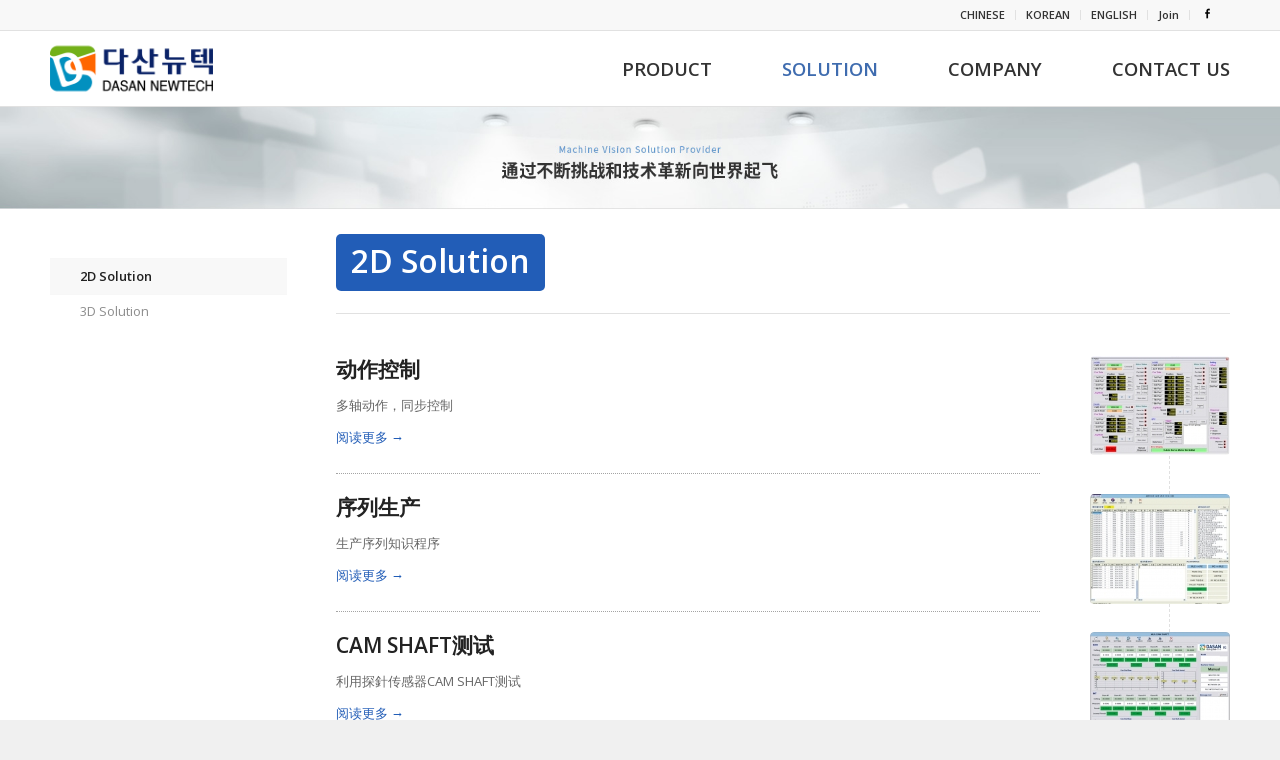

--- FILE ---
content_type: text/html; charset=UTF-8
request_url: http://www.dsnt.com/ch/solution/2d-solution/
body_size: 52733
content:
<!DOCTYPE html>
<html lang="zh-CN" class=" html_stretched responsive av-preloader-disabled av-default-lightbox  html_header_top html_logo_left html_main_nav_header html_menu_right html_custom html_header_sticky_disabled html_header_shrinking_disabled html_header_topbar_active html_mobile_menu_phone html_disabled html_header_searchicon_disabled html_content_align_center html_header_unstick_top_disabled html_header_stretch_disabled html_entry_id_23 ">
<head>
<meta charset="UTF-8" />

<!-- page title, displayed in your browser bar -->
<title>DASAN NEWTECH - Chinese |   2D Solution</title>

<meta name="robots" content="index, follow" />


<!-- mobile setting -->
<meta name="viewport" content="width=device-width, initial-scale=1, maximum-scale=1">

<!-- Scripts/CSS and wp_head hook -->
<link rel='dns-prefetch' href='//s.w.org' />
<link rel="alternate" type="application/rss+xml" title="DASAN NEWTECH - Chinese &raquo; Feed" href="http://www.dsnt.com/ch/feed/" />
<link rel="alternate" type="application/rss+xml" title="DASAN NEWTECH - Chinese &raquo; 评论Feed" href="http://www.dsnt.com/ch/comments/feed/" />

<!-- google webfont font replacement -->
<link rel='stylesheet' id='avia-google-webfont' href='//fonts.googleapis.com/css?family=Open+Sans:400,600' type='text/css' media='all'/> 
		<script type="text/javascript">
			window._wpemojiSettings = {"baseUrl":"https:\/\/s.w.org\/images\/core\/emoji\/2.3\/72x72\/","ext":".png","svgUrl":"https:\/\/s.w.org\/images\/core\/emoji\/2.3\/svg\/","svgExt":".svg","source":{"concatemoji":"http:\/\/www.dsnt.com\/ch\/wp-includes\/js\/wp-emoji-release.min.js?ver=4.8.22"}};
			!function(t,a,e){var r,i,n,o=a.createElement("canvas"),l=o.getContext&&o.getContext("2d");function c(t){var e=a.createElement("script");e.src=t,e.defer=e.type="text/javascript",a.getElementsByTagName("head")[0].appendChild(e)}for(n=Array("flag","emoji4"),e.supports={everything:!0,everythingExceptFlag:!0},i=0;i<n.length;i++)e.supports[n[i]]=function(t){var e,a=String.fromCharCode;if(!l||!l.fillText)return!1;switch(l.clearRect(0,0,o.width,o.height),l.textBaseline="top",l.font="600 32px Arial",t){case"flag":return(l.fillText(a(55356,56826,55356,56819),0,0),e=o.toDataURL(),l.clearRect(0,0,o.width,o.height),l.fillText(a(55356,56826,8203,55356,56819),0,0),e===o.toDataURL())?!1:(l.clearRect(0,0,o.width,o.height),l.fillText(a(55356,57332,56128,56423,56128,56418,56128,56421,56128,56430,56128,56423,56128,56447),0,0),e=o.toDataURL(),l.clearRect(0,0,o.width,o.height),l.fillText(a(55356,57332,8203,56128,56423,8203,56128,56418,8203,56128,56421,8203,56128,56430,8203,56128,56423,8203,56128,56447),0,0),e!==o.toDataURL());case"emoji4":return l.fillText(a(55358,56794,8205,9794,65039),0,0),e=o.toDataURL(),l.clearRect(0,0,o.width,o.height),l.fillText(a(55358,56794,8203,9794,65039),0,0),e!==o.toDataURL()}return!1}(n[i]),e.supports.everything=e.supports.everything&&e.supports[n[i]],"flag"!==n[i]&&(e.supports.everythingExceptFlag=e.supports.everythingExceptFlag&&e.supports[n[i]]);e.supports.everythingExceptFlag=e.supports.everythingExceptFlag&&!e.supports.flag,e.DOMReady=!1,e.readyCallback=function(){e.DOMReady=!0},e.supports.everything||(r=function(){e.readyCallback()},a.addEventListener?(a.addEventListener("DOMContentLoaded",r,!1),t.addEventListener("load",r,!1)):(t.attachEvent("onload",r),a.attachEvent("onreadystatechange",function(){"complete"===a.readyState&&e.readyCallback()})),(r=e.source||{}).concatemoji?c(r.concatemoji):r.wpemoji&&r.twemoji&&(c(r.twemoji),c(r.wpemoji)))}(window,document,window._wpemojiSettings);
		</script>
		<style type="text/css">
img.wp-smiley,
img.emoji {
	display: inline !important;
	border: none !important;
	box-shadow: none !important;
	height: 1em !important;
	width: 1em !important;
	margin: 0 .07em !important;
	vertical-align: -0.1em !important;
	background: none !important;
	padding: 0 !important;
}
</style>
<link rel='stylesheet' id='avia-grid-css'  href='http://www.dsnt.com/ch/wp-content/themes/enfold347/css/grid.css?ver=2' type='text/css' media='all' />
<link rel='stylesheet' id='avia-base-css'  href='http://www.dsnt.com/ch/wp-content/themes/enfold347/css/base.css?ver=2' type='text/css' media='all' />
<link rel='stylesheet' id='avia-layout-css'  href='http://www.dsnt.com/ch/wp-content/themes/enfold347/css/layout.css?ver=2' type='text/css' media='all' />
<link rel='stylesheet' id='avia-scs-css'  href='http://www.dsnt.com/ch/wp-content/themes/enfold347/css/shortcodes.css?ver=2' type='text/css' media='all' />
<link rel='stylesheet' id='avia-popup-css-css'  href='http://www.dsnt.com/ch/wp-content/themes/enfold347/js/aviapopup/magnific-popup.css?ver=1' type='text/css' media='screen' />
<link rel='stylesheet' id='avia-media-css'  href='http://www.dsnt.com/ch/wp-content/themes/enfold347/js/mediaelement/skin-1/mediaelementplayer.css?ver=1' type='text/css' media='screen' />
<link rel='stylesheet' id='avia-print-css'  href='http://www.dsnt.com/ch/wp-content/themes/enfold347/css/print.css?ver=1' type='text/css' media='print' />
<link rel='stylesheet' id='avia-dynamic-css'  href='http://www.dsnt.com/ch/wp-content/uploads/sites/3/dynamic_avia/enfold.css?ver=57859fcd91366' type='text/css' media='all' />
<link rel='stylesheet' id='avia-custom-css'  href='http://www.dsnt.com/ch/wp-content/themes/enfold347/css/custom.css?ver=2' type='text/css' media='all' />
<script type='text/javascript' src='http://www.dsnt.com/ch/wp-includes/js/jquery/jquery.js?ver=1.12.4'></script>
<script type='text/javascript' src='http://www.dsnt.com/ch/wp-includes/js/jquery/jquery-migrate.min.js?ver=1.4.1'></script>
<script type='text/javascript' src='http://www.dsnt.com/ch/wp-content/themes/enfold347/js/avia-compat.js?ver=2'></script>
<link rel='https://api.w.org/' href='http://www.dsnt.com/ch/wp-json/' />
<link rel="EditURI" type="application/rsd+xml" title="RSD" href="http://www.dsnt.com/ch/xmlrpc.php?rsd" />
<link rel="wlwmanifest" type="application/wlwmanifest+xml" href="http://www.dsnt.com/ch/wp-includes/wlwmanifest.xml" /> 
<meta name="generator" content="WordPress 4.8.22" />
<link rel="canonical" href="http://www.dsnt.com/ch/solution/2d-solution/" />
<link rel='shortlink' href='http://www.dsnt.com/ch/?p=23' />
<link rel="alternate" type="application/json+oembed" href="http://www.dsnt.com/ch/wp-json/oembed/1.0/embed?url=http%3A%2F%2Fwww.dsnt.com%2Fch%2Fsolution%2F2d-solution%2F" />
<link rel="alternate" type="text/xml+oembed" href="http://www.dsnt.com/ch/wp-json/oembed/1.0/embed?url=http%3A%2F%2Fwww.dsnt.com%2Fch%2Fsolution%2F2d-solution%2F&#038;format=xml" />
<link rel="profile" href="http://gmpg.org/xfn/11" />
<link rel="alternate" type="application/rss+xml" title="DASAN NEWTECH - Chinese RSS2 Feed" href="http://www.dsnt.com/ch/feed/" />
<link rel="pingback" href="http://www.dsnt.com/ch/xmlrpc.php" />

<style type='text/css' media='screen'>
 #top #header_main > .container, #top #header_main > .container .main_menu ul:first-child > li > a, #top #header_main #menu-item-shop .cart_dropdown_link{ height:75px; line-height: 75px; }
 .html_top_nav_header .av-logo-container{ height:75px;  }
 .html_header_top.html_header_sticky #top #wrap_all #main{ padding-top:105px; } 
</style>
<!--[if lt IE 9]><script src="http://www.dsnt.com/ch/wp-content/themes/enfold347/js/html5shiv.js"></script><![endif]-->

<!--
Debugging Info for Theme support: 

Theme: Enfold
Version: 3.4.7
Installed: enfold347
AviaFramework Version: 2.3
AviaBuilder Version: 0.8
ML:256-PU:35-PLA:0
WP:4.8.22
Updates: disabled
-->

<style type='text/css'>
@font-face {font-family: 'entypo-fontello'; font-weight: normal; font-style: normal;
src: url('http://www.dsnt.com/ch/wp-content/themes/enfold347/config-templatebuilder/avia-template-builder/assets/fonts/entypo-fontello.eot?v=3');
src: url('http://www.dsnt.com/ch/wp-content/themes/enfold347/config-templatebuilder/avia-template-builder/assets/fonts/entypo-fontello.eot?v=3#iefix') format('embedded-opentype'), 
url('http://www.dsnt.com/ch/wp-content/themes/enfold347/config-templatebuilder/avia-template-builder/assets/fonts/entypo-fontello.woff?v=3') format('woff'), 
url('http://www.dsnt.com/ch/wp-content/themes/enfold347/config-templatebuilder/avia-template-builder/assets/fonts/entypo-fontello.ttf?v=3') format('truetype'), 
url('http://www.dsnt.com/ch/wp-content/themes/enfold347/config-templatebuilder/avia-template-builder/assets/fonts/entypo-fontello.svg?v=3#entypo-fontello') format('svg');
} #top .avia-font-entypo-fontello, body .avia-font-entypo-fontello, html body [data-av_iconfont='entypo-fontello']:before{ font-family: 'entypo-fontello'; }
</style>
</head>




<body id="top" class="page-template-default page page-id-23 page-child parent-pageid-16 stretched open_sans " itemscope="itemscope" itemtype="https://schema.org/WebPage" >

	
	<div id='wrap_all'>

	
<header id='header' class=' header_color light_bg_color  av_header_top av_logo_left av_main_nav_header av_menu_right av_custom av_header_sticky_disabled av_header_shrinking_disabled av_header_stretch_disabled av_mobile_menu_phone av_header_searchicon_disabled av_header_unstick_top_disabled av_bottom_nav_disabled  av_header_border_disabled'  role="banner" itemscope="itemscope" itemtype="https://schema.org/WPHeader" >

<a id="advanced_menu_toggle" href="#" aria-hidden='true' data-av_icon='' data-av_iconfont='entypo-fontello'></a><a id="advanced_menu_hide" href="#" 	aria-hidden='true' data-av_icon='' data-av_iconfont='entypo-fontello'></a>		<div id='header_meta' class='container_wrap container_wrap_meta  av_secondary_right av_extra_header_active av_entry_id_23'>
		
			      <div class='container'>
			      <nav class='sub_menu'  role="navigation" itemscope="itemscope" itemtype="https://schema.org/SiteNavigationElement" ><ul id="avia2-menu" class="menu"><li id="menu-item-196" class="menu-item menu-item-type-custom menu-item-object-custom menu-item-196"><a href="#" data-ps2id-api="true">CHINESE</a></li>
<li id="menu-item-194" class="menu-item menu-item-type-custom menu-item-object-custom menu-item-194"><a href="http://www.dsnt.com/" data-ps2id-api="true">KOREAN</a></li>
<li id="menu-item-195" class="menu-item menu-item-type-custom menu-item-object-custom menu-item-195"><a href="http://www.dsnt.com/en/" data-ps2id-api="true">ENGLISH</a></li>
<li id="menu-item-262" class="menu-item menu-item-type-custom menu-item-object-custom menu-item-262"><a href="http://www.dsnt.com/ch/wp-login.php?action=register" data-ps2id-api="true">Join</a></li>
<li id="menu-item-307" class="main-facebook menu-item menu-item-type-custom menu-item-object-custom menu-item-307"><a target="_blank" href="https://www.facebook.com/dasannewtech/" data-ps2id-api="true"><img src="http://www.dsnt.com/wp-content/uploads/sites/3/2016/01/facebook-icon-30.png"/></a></li>
</ul></nav>			      </div>
		</div>

		<div  id='header_main' class='container_wrap container_wrap_logo'>
	
        <div class='container av-logo-container'><div class='inner-container'><strong class='logo'><a href='http://www.dsnt.com/ch/'><img height='100' width='300' src='http://www.dsnt.com/wp-content/uploads/sites/3/2015/11/dasan-logo-340.png' alt='DASAN NEWTECH - Chinese' /></a></strong><nav class='main_menu' data-selectname='Select a page'  role="navigation" itemscope="itemscope" itemtype="https://schema.org/SiteNavigationElement" ><div class="avia-menu av-main-nav-wrap"><ul id="avia-menu" class="menu av-main-nav"><li id="menu-item-76" class="menu-item menu-item-type-post_type menu-item-object-page menu-item-has-children menu-item-mega-parent  menu-item-top-level menu-item-top-level-1"><a href="http://www.dsnt.com/ch/product/" itemprop="url"><span class="avia-bullet"></span><span class="avia-menu-text">PRODUCT</span><span class="avia-menu-fx"><span class="avia-arrow-wrap"><span class="avia-arrow"></span></span></span></a>
<div class='avia_mega_div avia_mega6 twelve units'>

<ul class="sub-menu">
	<li id="menu-item-1251" class="menu-item menu-item-type-post_type menu-item-object-page menu-item-has-children avia_mega_menu_columns_6 three units  avia_mega_menu_columns_first"><span class='mega_menu_title heading-color av-special-font'><a href='http://www.dsnt.com/ch/product/3d-product/'>3D Product</a></span>
	<ul class="sub-menu">
		<li id="menu-item-77" class="menu-item menu-item-type-post_type menu-item-object-page"><a href="http://www.dsnt.com/ch/product/3d-product/3d-sensor/" itemprop="url"><span class="avia-bullet"></span><span class="avia-menu-text">3D Sensor</span></a></li>
		<li id="menu-item-82" class="menu-item menu-item-type-post_type menu-item-object-page"><a href="http://www.dsnt.com/ch/product/3d-product/3d-camera/" itemprop="url"><span class="avia-bullet"></span><span class="avia-menu-text">3D Camera</span></a></li>
		<li id="menu-item-93" class="menu-item menu-item-type-post_type menu-item-object-page"><a href="http://www.dsnt.com/ch/product/3d-product/oct-camera/" itemprop="url"><span class="avia-bullet"></span><span class="avia-menu-text">OCT Camera</span></a></li>
	</ul>
</li>
	<li id="menu-item-1253" class="menu-item menu-item-type-post_type menu-item-object-page menu-item-has-children avia_mega_menu_columns_6 three units "><span class='mega_menu_title heading-color av-special-font'><a href='http://www.dsnt.com/ch/product/2d-product/'>2D Product</a></span>
	<ul class="sub-menu">
		<li id="menu-item-97" class="menu-item menu-item-type-post_type menu-item-object-page"><a href="http://www.dsnt.com/ch/product/2d-product/cis/" itemprop="url"><span class="avia-bullet"></span><span class="avia-menu-text">CIS</span></a></li>
		<li id="menu-item-88" class="menu-item menu-item-type-post_type menu-item-object-page"><a href="http://www.dsnt.com/ch/product/2d-product/code-reader/" itemprop="url"><span class="avia-bullet"></span><span class="avia-menu-text">Code Reader</span></a></li>
		<li id="menu-item-1252" class="menu-item menu-item-type-post_type menu-item-object-page"><a href="http://www.dsnt.com/ch/product/2d-product/inspection/" itemprop="url"><span class="avia-bullet"></span><span class="avia-menu-text">Surface Inspection</span></a></li>
	</ul>
</li>
	<li id="menu-item-1844" class="menu-item menu-item-type-custom menu-item-object-custom avia_mega_menu_columns_6 three units "><span class='mega_menu_title heading-color av-special-font'>Robot Guidance</span></li>
	<li id="menu-item-1254" class="menu-item menu-item-type-post_type menu-item-object-page avia_mega_menu_columns_6 three units "><span class='mega_menu_title heading-color av-special-font'><a href='http://www.dsnt.com/ch/product/gocator/'>Gocator</a></span></li>
	<li id="menu-item-1574" class="menu-item menu-item-type-post_type menu-item-object-page menu-item-has-children avia_mega_menu_columns_6 three units "><span class='mega_menu_title heading-color av-special-font'><a href='http://www.dsnt.com/ch/product/vision-library/'>Vision Library</a></span>
	<ul class="sub-menu">
		<li id="menu-item-1575" class="menu-item menu-item-type-post_type menu-item-object-page"><a href="http://www.dsnt.com/ch/product/vision-library/cvb/" itemprop="url"><span class="avia-bullet"></span><span class="avia-menu-text">CVB</span></a></li>
		<li id="menu-item-1578" class="menu-item menu-item-type-post_type menu-item-object-page"><a href="http://www.dsnt.com/ch/product/vision-library/sal-3d/" itemprop="url"><span class="avia-bullet"></span><span class="avia-menu-text">SAL 3D</span></a></li>
	</ul>
</li>
	<li id="menu-item-99" class="menu-item menu-item-type-post_type menu-item-object-page menu-item-has-children avia_mega_menu_columns_6 three units avia_mega_menu_columns_last"><span class='mega_menu_title heading-color av-special-font'><a href='http://www.dsnt.com/ch/product/laser/'>Laser</a></span>
	<ul class="sub-menu">
		<li id="menu-item-1523" class="menu-item menu-item-type-post_type menu-item-object-page"><a href="http://www.dsnt.com/ch/product/laser/streamline/" itemprop="url"><span class="avia-bullet"></span><span class="avia-menu-text">STREAMLINE</span></a></li>
		<li id="menu-item-1522" class="menu-item menu-item-type-post_type menu-item-object-page"><a href="http://www.dsnt.com/ch/product/laser/compact/" itemprop="url"><span class="avia-bullet"></span><span class="avia-menu-text">COMPACT</span></a></li>
		<li id="menu-item-1521" class="menu-item menu-item-type-post_type menu-item-object-page"><a href="http://www.dsnt.com/ch/product/laser/rpp/" itemprop="url"><span class="avia-bullet"></span><span class="avia-menu-text">RPP</span></a></li>
		<li id="menu-item-1520" class="menu-item menu-item-type-post_type menu-item-object-page"><a href="http://www.dsnt.com/ch/product/laser/multidots/" itemprop="url"><span class="avia-bullet"></span><span class="avia-menu-text">MULTIDOTS</span></a></li>
		<li id="menu-item-1519" class="menu-item menu-item-type-post_type menu-item-object-page"><a href="http://www.dsnt.com/ch/product/laser/ils/" itemprop="url"><span class="avia-bullet"></span><span class="avia-menu-text">ILS</span></a></li>
		<li id="menu-item-1518" class="menu-item menu-item-type-post_type menu-item-object-page"><a href="http://www.dsnt.com/ch/product/laser/fireline/" itemprop="url"><span class="avia-bullet"></span><span class="avia-menu-text">FIRELINE</span></a></li>
		<li id="menu-item-1517" class="menu-item menu-item-type-post_type menu-item-object-page"><a href="http://www.dsnt.com/ch/product/laser/tophat/" itemprop="url"><span class="avia-bullet"></span><span class="avia-menu-text">TOPHAT</span></a></li>
	</ul>
</li>
</ul>

</div>
</li>
<li id="menu-item-109" class="menu-item menu-item-type-post_type menu-item-object-page current-page-ancestor current-menu-ancestor current-menu-parent current-page-parent current_page_parent current_page_ancestor menu-item-has-children menu-item-top-level menu-item-top-level-2"><a href="http://www.dsnt.com/ch/solution/" itemprop="url"><span class="avia-bullet"></span><span class="avia-menu-text">SOLUTION</span><span class="avia-menu-fx"><span class="avia-arrow-wrap"><span class="avia-arrow"></span></span></span></a>


<ul class="sub-menu">
	<li id="menu-item-110" class="menu-item menu-item-type-post_type menu-item-object-page current-menu-item page_item page-item-23 current_page_item"><a href="http://www.dsnt.com/ch/solution/2d-solution/" itemprop="url"><span class="avia-bullet"></span><span class="avia-menu-text">2D Solution</span></a></li>
	<li id="menu-item-111" class="menu-item menu-item-type-post_type menu-item-object-page"><a href="http://www.dsnt.com/ch/solution/3d-solution/" itemprop="url"><span class="avia-bullet"></span><span class="avia-menu-text">3D Solution</span></a></li>
</ul>
</li>
<li id="menu-item-71" class="menu-item menu-item-type-post_type menu-item-object-page menu-item-has-children menu-item-top-level menu-item-top-level-3"><a href="http://www.dsnt.com/ch/company/" itemprop="url"><span class="avia-bullet"></span><span class="avia-menu-text">COMPANY</span><span class="avia-menu-fx"><span class="avia-arrow-wrap"><span class="avia-arrow"></span></span></span></a>


<ul class="sub-menu">
	<li id="menu-item-72" class="menu-item menu-item-type-post_type menu-item-object-page"><a href="http://www.dsnt.com/ch/company/company-introduction/" itemprop="url"><span class="avia-bullet"></span><span class="avia-menu-text">公司简介</span></a></li>
	<li id="menu-item-73" class="menu-item menu-item-type-post_type menu-item-object-page"><a href="http://www.dsnt.com/ch/company/company-history/" itemprop="url"><span class="avia-bullet"></span><span class="avia-menu-text">成长历史</span></a></li>
	<li id="menu-item-74" class="menu-item menu-item-type-post_type menu-item-object-page"><a href="http://www.dsnt.com/ch/company/partners/" itemprop="url"><span class="avia-bullet"></span><span class="avia-menu-text">PARTNERS</span></a></li>
	<li id="menu-item-75" class="menu-item menu-item-type-post_type menu-item-object-page"><a href="http://www.dsnt.com/ch/company/contact-and-location/" itemprop="url"><span class="avia-bullet"></span><span class="avia-menu-text">联系与地址</span></a></li>
</ul>
</li>
<li id="menu-item-112" class="menu-item menu-item-type-post_type menu-item-object-page menu-item-has-children menu-item-top-level menu-item-top-level-4"><a href="http://www.dsnt.com/ch/contact-us/" itemprop="url"><span class="avia-bullet"></span><span class="avia-menu-text">CONTACT US</span><span class="avia-menu-fx"><span class="avia-arrow-wrap"><span class="avia-arrow"></span></span></span></a>


<ul class="sub-menu">
	<li id="menu-item-113" class="menu-item menu-item-type-post_type menu-item-object-page"><a href="http://www.dsnt.com/ch/contact-us/notice/" itemprop="url"><span class="avia-bullet"></span><span class="avia-menu-text">公司新闻</span></a></li>
	<li id="menu-item-115" class="menu-item menu-item-type-post_type menu-item-object-page"><a href="http://www.dsnt.com/ch/contact-us/contact-us/" itemprop="url"><span class="avia-bullet"></span><span class="avia-menu-text">联系我们</span></a></li>
</ul>
</li>
</ul></div></nav></div> </div> 
		<!-- end container_wrap-->
		</div>
		
		<div class='header_bg'></div>

<!-- end header -->
</header>
		
	<div id='main' data-scroll-offset='0'>

	<div id='full_slider_1' class='avia-fullwidth-slider main_color avia-shadow  avia-builder-el-0  el_before_av_hr  avia-builder-el-first  container_wrap sidebar_left'   ><div  data-size='no scaling'  data-lightbox_size='large'  data-animation='slide'  data-ids='1697'  data-video_counter='0'  data-autoplay='false'  data-bg_slider='false'  data-slide_height=''  data-handle='av_slideshow_full'  data-interval='5'  data-class=' '  data-css_id=''  data-scroll_down=''  data-control_layout='av-control-default'  data-custom_markup=''  data-perma_caption=''  data-autoplay_stopper=''  data-src=''  data-position='top left'  data-repeat='no-repeat'  data-attach='scroll'  data-stretch=''  class='avia-slideshow avia-slideshow-1  av-control-default avia-slideshow-no scaling av_slideshow_full   avia-slide-slider '  itemscope="itemscope" itemtype="https://schema.org/ImageObject" ><ul class='avia-slideshow-inner' ><li  class=' av-single-slide slide-1 ' ><div data-rel='slideshow-1' class='avia-slide-wrap'  ><img src='http://www.dsnt.com/ch/wp-content/uploads/sites/3/2015/11/ch_sub_img.jpg' width='1900' height='151' title='ch_sub_img' alt=''  itemprop="contentURL"  /></div></li></ul></div></div><div id='after_full_slider_1' class='main_color container_wrap sidebar_left'   ><div class='container' ><div class='template-page content  av-content-small units'><div class='post-entry post-entry-type-page post-entry-23'><div class='entry-content-wrapper clearfix'>
<div style='height:5px' class='hr hr-invisible  avia-builder-el-1  el_after_av_slideshow_full  el_before_av_textblock  avia-builder-el-first '><span class='hr-inner ' ><span class='hr-inner-style'></span></span></div>
<section class="av_textblock_section"  itemscope="itemscope" itemtype="https://schema.org/CreativeWork" ><div class='avia_textblock '   itemprop="text" ><div style="background-color: #225db7; padding: 5px 15px 1px; display: inline-block; border-radius: 5px;">
<p><strong><span style="color: #fff; font-size: 24pt;">2D Solution</span></strong></div>
</div></section>
<div style=' margin-top:10px; margin-bottom:30px;'  class='hr hr-custom hr-left hr-icon-no  avia-builder-el-3  el_after_av_textblock  el_before_av_blog '><span class='hr-inner   inner-border-av-border-thin' style=' width:900px; border-color:#e1e1e1;' ><span class='hr-inner-style'></span></span></div>
<div class='template-blog  av-blog-meta-author-disabled av-blog-meta-comments-disabled av-blog-meta-category-disabled av-blog-meta-date-disabled av-blog-meta-html-info-disabled av-blog-meta-tag-disabled'  itemscope="itemscope" itemtype="https://schema.org/Blog" ><article class='post-entry post-entry-type-standard post-entry-740 post-loop-1 post-parity-odd single-small with-slider post-740 post type-post status-publish format-standard has-post-thumbnail hentry category-2d-solution'  itemscope="itemscope" itemtype="https://schema.org/BlogPosting" ><div class='blog-meta'><a href='http://www.dsnt.com/ch/motion-control/' class='small-preview' title='动作控制'><img width="140" height="99" src="http://www.dsnt.com/ch/wp-content/uploads/sites/3/2016/02/2d-solution-01.jpg" class="attachment-square size-square wp-post-image" alt="" /><span class="iconfont" aria-hidden='true' data-av_icon='' data-av_iconfont='entypo-fontello'></span></a></div><div class='entry-content-wrapper clearfix standard-content'><header class="entry-content-header"><h2 class='post-title entry-title'  itemprop="headline" >	<a href='http://www.dsnt.com/ch/motion-control/' rel='bookmark' title='Permanent Link: 动作控制'>动作控制			<span class='post-format-icon minor-meta'></span>	</a></h2><span class='post-meta-infos'><time class='date-container minor-meta updated'  itemprop="datePublished" datetime="2016-02-01T11:10:09+00:00" >2016-02-01</time><span class='text-sep text-sep-date'>/</span><span class='comment-container minor-meta'><a href="http://www.dsnt.com/ch/motion-control/#respond" class="comments-link" >0 评论</a></span><span class='text-sep text-sep-comment'>/</span><span class="blog-categories minor-meta">在： <a href="http://www.dsnt.com/ch/category/2d-solution/" rel="tag">2D Solution</a> </span><span class="text-sep text-sep-cat">/</span><span class="blog-author minor-meta">通过： <span class="entry-author-link"  itemprop="name" ><span class="vcard author"><span class="fn"><a href="http://www.dsnt.com/ch/author/dsnt/" title="由dsnt发布" rel="author">dsnt</a></span></span></span></span></span></header><div class="entry-content"  itemprop="text" ><p>多轴动作，同步控制</p>
<div class="read-more-link"><a href="http://www.dsnt.com/ch/motion-control/" class="more-link">阅读更多<span class="more-link-arrow">  &rarr;</span></a></div>
</div><footer class="entry-footer"></footer><div class='post_delimiter'></div></div><div class='post_author_timeline'></div></article><article class='post-entry post-entry-type-standard post-entry-767 post-loop-2 post-parity-even single-small with-slider post-767 post type-post status-publish format-standard has-post-thumbnail hentry category-2d-solution'  itemscope="itemscope" itemtype="https://schema.org/BlogPosting" ><div class='blog-meta'><a href='http://www.dsnt.com/ch/rank-production/' class='small-preview' title='序列生产'><img width="140" height="112" src="http://www.dsnt.com/ch/wp-content/uploads/sites/3/2016/02/2d-solution-02.jpg" class="attachment-square size-square wp-post-image" alt="" /><span class="iconfont" aria-hidden='true' data-av_icon='' data-av_iconfont='entypo-fontello'></span></a></div><div class='entry-content-wrapper clearfix standard-content'><header class="entry-content-header"><h2 class='post-title entry-title'  itemprop="headline" >	<a href='http://www.dsnt.com/ch/rank-production/' rel='bookmark' title='Permanent Link: 序列生产'>序列生产			<span class='post-format-icon minor-meta'></span>	</a></h2><span class='post-meta-infos'><time class='date-container minor-meta updated'  itemprop="datePublished" datetime="2016-02-01T11:11:33+00:00" >2016-02-01</time><span class='text-sep text-sep-date'>/</span><span class='comment-container minor-meta'><a href="http://www.dsnt.com/ch/rank-production/#respond" class="comments-link" >0 评论</a></span><span class='text-sep text-sep-comment'>/</span><span class="blog-categories minor-meta">在： <a href="http://www.dsnt.com/ch/category/2d-solution/" rel="tag">2D Solution</a> </span><span class="text-sep text-sep-cat">/</span><span class="blog-author minor-meta">通过： <span class="entry-author-link"  itemprop="name" ><span class="vcard author"><span class="fn"><a href="http://www.dsnt.com/ch/author/dsnt/" title="由dsnt发布" rel="author">dsnt</a></span></span></span></span></span></header><div class="entry-content"  itemprop="text" ><p>生产序列知识程序</p>
<div class="read-more-link"><a href="http://www.dsnt.com/ch/rank-production/" class="more-link">阅读更多<span class="more-link-arrow">  &rarr;</span></a></div>
</div><footer class="entry-footer"></footer><div class='post_delimiter'></div></div><div class='post_author_timeline'></div></article><article class='post-entry post-entry-type-standard post-entry-770 post-loop-3 post-parity-odd single-small with-slider post-770 post type-post status-publish format-standard has-post-thumbnail hentry category-2d-solution'  itemscope="itemscope" itemtype="https://schema.org/BlogPosting" ><div class='blog-meta'><a href='http://www.dsnt.com/ch/cam-shaft-measurement/' class='small-preview' title='CAM SHAFT测试'><img width="140" height="112" src="http://www.dsnt.com/ch/wp-content/uploads/sites/3/2016/02/2d-solution-03.jpg" class="attachment-square size-square wp-post-image" alt="" /><span class="iconfont" aria-hidden='true' data-av_icon='' data-av_iconfont='entypo-fontello'></span></a></div><div class='entry-content-wrapper clearfix standard-content'><header class="entry-content-header"><h2 class='post-title entry-title'  itemprop="headline" >	<a href='http://www.dsnt.com/ch/cam-shaft-measurement/' rel='bookmark' title='Permanent Link: CAM SHAFT测试'>CAM SHAFT测试			<span class='post-format-icon minor-meta'></span>	</a></h2><span class='post-meta-infos'><time class='date-container minor-meta updated'  itemprop="datePublished" datetime="2016-02-01T11:40:10+00:00" >2016-02-01</time><span class='text-sep text-sep-date'>/</span><span class='comment-container minor-meta'><a href="http://www.dsnt.com/ch/cam-shaft-measurement/#respond" class="comments-link" >0 评论</a></span><span class='text-sep text-sep-comment'>/</span><span class="blog-categories minor-meta">在： <a href="http://www.dsnt.com/ch/category/2d-solution/" rel="tag">2D Solution</a> </span><span class="text-sep text-sep-cat">/</span><span class="blog-author minor-meta">通过： <span class="entry-author-link"  itemprop="name" ><span class="vcard author"><span class="fn"><a href="http://www.dsnt.com/ch/author/dsnt/" title="由dsnt发布" rel="author">dsnt</a></span></span></span></span></span></header><div class="entry-content"  itemprop="text" ><p>利用探針传感器CAM SHAFT测试</p>
<div class="read-more-link"><a href="http://www.dsnt.com/ch/cam-shaft-measurement/" class="more-link">阅读更多<span class="more-link-arrow">  &rarr;</span></a></div>
</div><footer class="entry-footer"></footer><div class='post_delimiter'></div></div><div class='post_author_timeline'></div></article><article class='post-entry post-entry-type-standard post-entry-772 post-loop-4 post-parity-even single-small with-slider post-772 post type-post status-publish format-standard has-post-thumbnail hentry category-2d-solution'  itemscope="itemscope" itemtype="https://schema.org/BlogPosting" ><div class='blog-meta'><a href='http://www.dsnt.com/ch/letters-recognition/' class='small-preview' title='字符识别'><img width="140" height="95" src="http://www.dsnt.com/ch/wp-content/uploads/sites/3/2016/02/2d-solution-04.jpg" class="attachment-square size-square wp-post-image" alt="" /><span class="iconfont" aria-hidden='true' data-av_icon='' data-av_iconfont='entypo-fontello'></span></a></div><div class='entry-content-wrapper clearfix standard-content'><header class="entry-content-header"><h2 class='post-title entry-title'  itemprop="headline" >	<a href='http://www.dsnt.com/ch/letters-recognition/' rel='bookmark' title='Permanent Link: 字符识别'>字符识别			<span class='post-format-icon minor-meta'></span>	</a></h2><span class='post-meta-infos'><time class='date-container minor-meta updated'  itemprop="datePublished" datetime="2016-02-01T13:17:59+00:00" >2016-02-01</time><span class='text-sep text-sep-date'>/</span><span class='comment-container minor-meta'><a href="http://www.dsnt.com/ch/letters-recognition/#respond" class="comments-link" >0 评论</a></span><span class='text-sep text-sep-comment'>/</span><span class="blog-categories minor-meta">在： <a href="http://www.dsnt.com/ch/category/2d-solution/" rel="tag">2D Solution</a> </span><span class="text-sep text-sep-cat">/</span><span class="blog-author minor-meta">通过： <span class="entry-author-link"  itemprop="name" ><span class="vcard author"><span class="fn"><a href="http://www.dsnt.com/ch/author/dsnt/" title="由dsnt发布" rel="author">dsnt</a></span></span></span></span></span></header><div class="entry-content"  itemprop="text" ><p>把字符识别得到的Data，传送到主生产线 </p>
<div class="read-more-link"><a href="http://www.dsnt.com/ch/letters-recognition/" class="more-link">阅读更多<span class="more-link-arrow">  &rarr;</span></a></div>
</div><footer class="entry-footer"></footer><div class='post_delimiter'></div></div><div class='post_author_timeline'></div></article><article class='post-entry post-entry-type-standard post-entry-775 post-loop-5 post-parity-odd single-small with-slider post-775 post type-post status-publish format-standard has-post-thumbnail hentry category-2d-solution'  itemscope="itemscope" itemtype="https://schema.org/BlogPosting" ><div class='blog-meta'><a href='http://www.dsnt.com/ch/engine-assembly-inspection/' class='small-preview' title='发动机组装检查'><img width="135" height="140" src="http://www.dsnt.com/ch/wp-content/uploads/sites/3/2016/02/2d-solution-05.jpg" class="attachment-square size-square wp-post-image" alt="" srcset="http://www.dsnt.com/ch/wp-content/uploads/sites/3/2016/02/2d-solution-05.jpg 135w, http://www.dsnt.com/ch/wp-content/uploads/sites/3/2016/02/2d-solution-05-36x36.jpg 36w" sizes="(max-width: 135px) 100vw, 135px" /><span class="iconfont" aria-hidden='true' data-av_icon='' data-av_iconfont='entypo-fontello'></span></a></div><div class='entry-content-wrapper clearfix standard-content'><header class="entry-content-header"><h2 class='post-title entry-title'  itemprop="headline" >	<a href='http://www.dsnt.com/ch/engine-assembly-inspection/' rel='bookmark' title='Permanent Link: 发动机组装检查'>发动机组装检查			<span class='post-format-icon minor-meta'></span>	</a></h2><span class='post-meta-infos'><time class='date-container minor-meta updated'  itemprop="datePublished" datetime="2016-02-01T13:20:23+00:00" >2016-02-01</time><span class='text-sep text-sep-date'>/</span><span class='comment-container minor-meta'><a href="http://www.dsnt.com/ch/engine-assembly-inspection/#respond" class="comments-link" >0 评论</a></span><span class='text-sep text-sep-comment'>/</span><span class="blog-categories minor-meta">在： <a href="http://www.dsnt.com/ch/category/2d-solution/" rel="tag">2D Solution</a> </span><span class="text-sep text-sep-cat">/</span><span class="blog-author minor-meta">通过： <span class="entry-author-link"  itemprop="name" ><span class="vcard author"><span class="fn"><a href="http://www.dsnt.com/ch/author/dsnt/" title="由dsnt发布" rel="author">dsnt</a></span></span></span></span></span></header><div class="entry-content"  itemprop="text" ><p>检查发动机每一部分的误组装，遗漏</p>
<div class="read-more-link"><a href="http://www.dsnt.com/ch/engine-assembly-inspection/" class="more-link">阅读更多<span class="more-link-arrow">  &rarr;</span></a></div>
</div><footer class="entry-footer"></footer><div class='post_delimiter'></div></div><div class='post_author_timeline'></div></article><article class='post-entry post-entry-type-standard post-entry-777 post-loop-6 post-parity-even single-small with-slider post-777 post type-post status-publish format-standard has-post-thumbnail hentry category-2d-solution'  itemscope="itemscope" itemtype="https://schema.org/BlogPosting" ><div class='blog-meta'><a href='http://www.dsnt.com/ch/cframe-measurement/' class='small-preview' title='测试 C/FRAME'><img width="140" height="105" src="http://www.dsnt.com/ch/wp-content/uploads/sites/3/2016/02/2d-solution-06.jpg" class="attachment-square size-square wp-post-image" alt="" /><span class="iconfont" aria-hidden='true' data-av_icon='' data-av_iconfont='entypo-fontello'></span></a></div><div class='entry-content-wrapper clearfix standard-content'><header class="entry-content-header"><h2 class='post-title entry-title'  itemprop="headline" >	<a href='http://www.dsnt.com/ch/cframe-measurement/' rel='bookmark' title='Permanent Link: 测试 C/FRAME'>测试 C/FRAME			<span class='post-format-icon minor-meta'></span>	</a></h2><span class='post-meta-infos'><time class='date-container minor-meta updated'  itemprop="datePublished" datetime="2016-02-01T13:26:11+00:00" >2016-02-01</time><span class='text-sep text-sep-date'>/</span><span class='comment-container minor-meta'><a href="http://www.dsnt.com/ch/cframe-measurement/#respond" class="comments-link" >0 评论</a></span><span class='text-sep text-sep-comment'>/</span><span class="blog-categories minor-meta">在： <a href="http://www.dsnt.com/ch/category/2d-solution/" rel="tag">2D Solution</a> </span><span class="text-sep text-sep-cat">/</span><span class="blog-author minor-meta">通过： <span class="entry-author-link"  itemprop="name" ><span class="vcard author"><span class="fn"><a href="http://www.dsnt.com/ch/author/dsnt/" title="由dsnt发布" rel="author">dsnt</a></span></span></span></span></span></header><div class="entry-content"  itemprop="text" ><p>C/FRAME各部测试以及h/w遗漏检查</p>
<div class="read-more-link"><a href="http://www.dsnt.com/ch/cframe-measurement/" class="more-link">阅读更多<span class="more-link-arrow">  &rarr;</span></a></div>
</div><footer class="entry-footer"></footer><div class='post_delimiter'></div></div><div class='post_author_timeline'></div></article><article class='post-entry post-entry-type-standard post-entry-781 post-loop-7 post-parity-odd single-small with-slider post-781 post type-post status-publish format-standard has-post-thumbnail hentry category-2d-solution'  itemscope="itemscope" itemtype="https://schema.org/BlogPosting" ><div class='blog-meta'><a href='http://www.dsnt.com/ch/6-gasket-inspection/' class='small-preview' title='6属Gasket检查'><img width="140" height="111" src="http://www.dsnt.com/ch/wp-content/uploads/sites/3/2016/02/2d-solution-08.jpg" class="attachment-square size-square wp-post-image" alt="" /><span class="iconfont" aria-hidden='true' data-av_icon='' data-av_iconfont='entypo-fontello'></span></a></div><div class='entry-content-wrapper clearfix standard-content'><header class="entry-content-header"><h2 class='post-title entry-title'  itemprop="headline" >	<a href='http://www.dsnt.com/ch/6-gasket-inspection/' rel='bookmark' title='Permanent Link: 6属Gasket检查'>6属Gasket检查			<span class='post-format-icon minor-meta'></span>	</a></h2><span class='post-meta-infos'><time class='date-container minor-meta updated'  itemprop="datePublished" datetime="2016-02-01T13:30:41+00:00" >2016-02-01</time><span class='text-sep text-sep-date'>/</span><span class='comment-container minor-meta'><a href="http://www.dsnt.com/ch/6-gasket-inspection/#respond" class="comments-link" >0 评论</a></span><span class='text-sep text-sep-comment'>/</span><span class="blog-categories minor-meta">在： <a href="http://www.dsnt.com/ch/category/2d-solution/" rel="tag">2D Solution</a> </span><span class="text-sep text-sep-cat">/</span><span class="blog-author minor-meta">通过： <span class="entry-author-link"  itemprop="name" ><span class="vcard author"><span class="fn"><a href="http://www.dsnt.com/ch/author/dsnt/" title="由dsnt发布" rel="author">dsnt</a></span></span></span></span></span></header><div class="entry-content"  itemprop="text" ><p>检查用6属自动变速器的 Gasket，孔的硬度以及位置测试，检查冲孔有无</p>
<div class="read-more-link"><a href="http://www.dsnt.com/ch/6-gasket-inspection/" class="more-link">阅读更多<span class="more-link-arrow">  &rarr;</span></a></div>
</div><footer class="entry-footer"></footer><div class='post_delimiter'></div></div><div class='post_author_timeline'></div></article><article class='post-entry post-entry-type-standard post-entry-783 post-loop-8 post-parity-even single-small with-slider post-783 post type-post status-publish format-standard has-post-thumbnail hentry category-2d-solution'  itemscope="itemscope" itemtype="https://schema.org/BlogPosting" ><div class='blog-meta'><a href='http://www.dsnt.com/ch/pallet-inspection/' class='small-preview' title='Pallet 检查'><img width="140" height="104" src="http://www.dsnt.com/ch/wp-content/uploads/sites/3/2016/02/2d-solution-09.jpg" class="attachment-square size-square wp-post-image" alt="" /><span class="iconfont" aria-hidden='true' data-av_icon='' data-av_iconfont='entypo-fontello'></span></a></div><div class='entry-content-wrapper clearfix standard-content'><header class="entry-content-header"><h2 class='post-title entry-title'  itemprop="headline" >	<a href='http://www.dsnt.com/ch/pallet-inspection/' rel='bookmark' title='Permanent Link: Pallet 检查'>Pallet 检查			<span class='post-format-icon minor-meta'></span>	</a></h2><span class='post-meta-infos'><time class='date-container minor-meta updated'  itemprop="datePublished" datetime="2016-02-01T13:33:37+00:00" >2016-02-01</time><span class='text-sep text-sep-date'>/</span><span class='comment-container minor-meta'><a href="http://www.dsnt.com/ch/pallet-inspection/#respond" class="comments-link" >0 评论</a></span><span class='text-sep text-sep-comment'>/</span><span class="blog-categories minor-meta">在： <a href="http://www.dsnt.com/ch/category/2d-solution/" rel="tag">2D Solution</a> </span><span class="text-sep text-sep-cat">/</span><span class="blog-author minor-meta">通过： <span class="entry-author-link"  itemprop="name" ><span class="vcard author"><span class="fn"><a href="http://www.dsnt.com/ch/author/dsnt/" title="由dsnt发布" rel="author">dsnt</a></span></span></span></span></span></header><div class="entry-content"  itemprop="text" ><p>检查 Panel 装载用途的 pallet</p>
<div class="read-more-link"><a href="http://www.dsnt.com/ch/pallet-inspection/" class="more-link">阅读更多<span class="more-link-arrow">  &rarr;</span></a></div>
</div><footer class="entry-footer"></footer><div class='post_delimiter'></div></div><div class='post_author_timeline'></div></article><article class='post-entry post-entry-type-standard post-entry-785 post-loop-9 post-parity-odd single-small with-slider post-785 post type-post status-publish format-standard has-post-thumbnail hentry category-2d-solution'  itemscope="itemscope" itemtype="https://schema.org/BlogPosting" ><div class='blog-meta'><a href='http://www.dsnt.com/ch/cmbr-measurement/' class='small-preview' title='C/MBR 测试'><img width="140" height="123" src="http://www.dsnt.com/ch/wp-content/uploads/sites/3/2016/02/2d-solution-10.jpg" class="attachment-square size-square wp-post-image" alt="" /><span class="iconfont" aria-hidden='true' data-av_icon='' data-av_iconfont='entypo-fontello'></span></a></div><div class='entry-content-wrapper clearfix standard-content'><header class="entry-content-header"><h2 class='post-title entry-title'  itemprop="headline" >	<a href='http://www.dsnt.com/ch/cmbr-measurement/' rel='bookmark' title='Permanent Link: C/MBR 测试'>C/MBR 测试			<span class='post-format-icon minor-meta'></span>	</a></h2><span class='post-meta-infos'><time class='date-container minor-meta updated'  itemprop="datePublished" datetime="2016-02-01T13:35:38+00:00" >2016-02-01</time><span class='text-sep text-sep-date'>/</span><span class='comment-container minor-meta'><a href="http://www.dsnt.com/ch/cmbr-measurement/#respond" class="comments-link" >0 评论</a></span><span class='text-sep text-sep-comment'>/</span><span class="blog-categories minor-meta">在： <a href="http://www.dsnt.com/ch/category/2d-solution/" rel="tag">2D Solution</a> </span><span class="text-sep text-sep-cat">/</span><span class="blog-author minor-meta">通过： <span class="entry-author-link"  itemprop="name" ><span class="vcard author"><span class="fn"><a href="http://www.dsnt.com/ch/author/dsnt/" title="由dsnt发布" rel="author">dsnt</a></span></span></span></span></span></header><div class="entry-content"  itemprop="text" ><p>C/MBR 各部测试</p>
<div class="read-more-link"><a href="http://www.dsnt.com/ch/cmbr-measurement/" class="more-link">阅读更多<span class="more-link-arrow">  &rarr;</span></a></div>
</div><footer class="entry-footer"></footer><div class='post_delimiter'></div></div><div class='post_author_timeline'></div></article><article class='post-entry post-entry-type-standard post-entry-787 post-loop-10 post-parity-even post-entry-last single-small with-slider post-787 post type-post status-publish format-standard has-post-thumbnail hentry category-2d-solution'  itemscope="itemscope" itemtype="https://schema.org/BlogPosting" ><div class='blog-meta'><a href='http://www.dsnt.com/ch/automotive-panel-inspection/' class='small-preview' title='测试汽车 Panel'><img width="140" height="105" src="http://www.dsnt.com/ch/wp-content/uploads/sites/3/2016/02/2d-solution-11.jpg" class="attachment-square size-square wp-post-image" alt="" /><span class="iconfont" aria-hidden='true' data-av_icon='' data-av_iconfont='entypo-fontello'></span></a></div><div class='entry-content-wrapper clearfix standard-content'><header class="entry-content-header"><h2 class='post-title entry-title'  itemprop="headline" >	<a href='http://www.dsnt.com/ch/automotive-panel-inspection/' rel='bookmark' title='Permanent Link: 测试汽车 Panel'>测试汽车 Panel			<span class='post-format-icon minor-meta'></span>	</a></h2><span class='post-meta-infos'><time class='date-container minor-meta updated'  itemprop="datePublished" datetime="2016-02-01T13:39:46+00:00" >2016-02-01</time><span class='text-sep text-sep-date'>/</span><span class='comment-container minor-meta'><a href="http://www.dsnt.com/ch/automotive-panel-inspection/#respond" class="comments-link" >0 评论</a></span><span class='text-sep text-sep-comment'>/</span><span class="blog-categories minor-meta">在： <a href="http://www.dsnt.com/ch/category/2d-solution/" rel="tag">2D Solution</a> </span><span class="text-sep text-sep-cat">/</span><span class="blog-author minor-meta">通过： <span class="entry-author-link"  itemprop="name" ><span class="vcard author"><span class="fn"><a href="http://www.dsnt.com/ch/author/dsnt/" title="由dsnt发布" rel="author">dsnt</a></span></span></span></span></span></header><div class="entry-content"  itemprop="text" ><p>测试汽车panel的各种 h/w遗漏以及品种</p>
<div class="read-more-link"><a href="http://www.dsnt.com/ch/automotive-panel-inspection/" class="more-link">阅读更多<span class="more-link-arrow">  &rarr;</span></a></div>
</div><footer class="entry-footer"></footer><div class='post_delimiter'></div></div><div class='post_author_timeline'></div></article><div class='single-small'><nav class='pagination'><span class='pagination-meta'>Page 1 of 3</span><span class='current'>1</span><a href='http://www.dsnt.com/ch/solution/2d-solution/page/2/' class='inactive' >2</a><a href='http://www.dsnt.com/ch/solution/2d-solution/page/3/' class='inactive' >3</a></nav>
</div></div>
<div style='height:100px' class='hr hr-invisible  avia-builder-el-5  el_after_av_blog  avia-builder-el-last '><span class='hr-inner ' ><span class='hr-inner-style'></span></span></div>
</div></div></div><!-- close content main div --> <!-- section close by builder template --><aside class='sidebar sidebar_left  alpha units'  role="complementary" itemscope="itemscope" itemtype="https://schema.org/WPSideBar" ><div class='inner_sidebar extralight-border'><nav class='widget widget_nav_menu widget_nav_hide_child'><ul class='nested_nav'><li class="page_item page-item-23 current_page_item"><a href="http://www.dsnt.com/ch/solution/2d-solution/">2D Solution</a></li>
<li class="page_item page-item-22"><a href="http://www.dsnt.com/ch/solution/3d-solution/">3D Solution</a></li>
</ul></nav></div></aside>		</div><!--end builder template--></div><!-- close default .container_wrap element -->						<div class='container_wrap footer_color' id='footer'>

					<div class='container'>

						<div class='flex_column   first el_before_'>				<section class='widget'>
				<h3 class='widgettitle'>感兴趣的链接</h3>
				<span class='minitext'>Here are some interesting links for you! Enjoy your stay :)</span>
				</section>
			</div>

					</div>


				<!-- ####### END FOOTER CONTAINER ####### -->
				</div>

	


			

					<!-- end main -->
		</div>
		
		<!-- end wrap_all --></div>


 <script type='text/javascript'>
 /* <![CDATA[ */  
var avia_framework_globals = avia_framework_globals || {};
    avia_framework_globals.frameworkUrl = 'http://www.dsnt.com/ch/wp-content/themes/enfold347/framework/';
    avia_framework_globals.installedAt = 'http://www.dsnt.com/ch/wp-content/themes/enfold347/';
    avia_framework_globals.ajaxurl = 'http://www.dsnt.com/ch/wp-admin/admin-ajax.php';
/* ]]> */ 
</script>
 
 <script>
jQuery(window).load(function(){
	jQuery('img').removeAttr('title');       
});
</script>
<script type='text/javascript'>
/* <![CDATA[ */
var mPS2id_params = {"instances":{"mPS2id_instance_0":{"selector":"a[rel='m_PageScroll2id']","autoSelectorMenuLinks":"true","scrollSpeed":1000,"autoScrollSpeed":"true","scrollEasing":"easeInOutQuint","scrollingEasing":"easeOutQuint","pageEndSmoothScroll":"true","stopScrollOnUserAction":"false","layout":"vertical","offset":0,"highlightSelector":"","clickedClass":"mPS2id-clicked","targetClass":"mPS2id-target","highlightClass":"mPS2id-highlight","forceSingleHighlight":"false","keepHighlightUntilNext":"false","highlightByNextTarget":"false","appendHash":"false","scrollToHash":"true","scrollToHashForAll":"true","scrollToHashDelay":0,"disablePluginBelow":0,"adminDisplayWidgetsId":"true","adminTinyMCEbuttons":"true","unbindUnrelatedClickEvents":"false","normalizeAnchorPointTargets":"false"}},"total_instances":"1","shortcode_class":"_ps2id"};
/* ]]> */
</script>
<script type='text/javascript' src='http://www.dsnt.com/ch/wp-content/plugins/page-scroll-to-id/js/page-scroll-to-id.min.js?ver=1.6.2'></script>
<script type='text/javascript' src='http://www.dsnt.com/ch/wp-content/themes/enfold347/js/avia.js?ver=3'></script>
<script type='text/javascript' src='http://www.dsnt.com/ch/wp-content/themes/enfold347/js/shortcodes.js?ver=3'></script>
<script type='text/javascript' src='http://www.dsnt.com/ch/wp-content/themes/enfold347/js/aviapopup/jquery.magnific-popup.min.js?ver=2'></script>
<script type='text/javascript'>
/* <![CDATA[ */
var mejsL10n = {"language":"zh-CN","strings":{"Close":"\u5173\u95ed","Fullscreen":"\u5168\u5c4f","Turn off Fullscreen":"\u5173\u95ed\u5168\u5c4f","Go Fullscreen":"\u5168\u5c4f","Download File":"\u4e0b\u8f7d\u6587\u4ef6","Download Video":"\u4e0b\u8f7d\u89c6\u9891","Play":"\u64ad\u653e","Pause":"\u6682\u505c","Captions\/Subtitles":"\u8bf4\u660e\u6587\u5b57\u6216\u5b57\u5e55","None":"\u65e0\u5b57\u5e55","Time Slider":"\u65f6\u95f4\u8f74","Skip back %1 seconds":"\u8df3\u56de%1\u79d2","Video Player":"\u89c6\u9891\u64ad\u653e\u5668","Audio Player":"\u97f3\u9891\u64ad\u653e\u5668","Volume Slider":"\u97f3\u91cf","Mute Toggle":"\u5207\u6362\u9759\u97f3","Unmute":"\u53d6\u6d88\u9759\u97f3","Mute":"\u9759\u97f3","Use Up\/Down Arrow keys to increase or decrease volume.":"\u4f7f\u7528\u4e0a\/\u4e0b\u7bad\u5934\u952e\u6765\u589e\u9ad8\u6216\u964d\u4f4e\u97f3\u91cf\u3002","Use Left\/Right Arrow keys to advance one second, Up\/Down arrows to advance ten seconds.":"\u4f7f\u7528\u5de6\/\u53f3\u7bad\u5934\u952e\u6765\u524d\u8fdb\u4e00\u79d2\uff0c\u4e0a\/\u4e0b\u7bad\u5934\u952e\u6765\u524d\u8fdb\u5341\u79d2\u3002"}};
var _wpmejsSettings = {"pluginPath":"\/ch\/wp-includes\/js\/mediaelement\/"};
/* ]]> */
</script>
<script type='text/javascript' src='http://www.dsnt.com/ch/wp-includes/js/mediaelement/mediaelement-and-player.min.js?ver=2.22.0'></script>
<script type='text/javascript' src='http://www.dsnt.com/ch/wp-includes/js/mediaelement/wp-mediaelement.min.js?ver=4.8.22'></script>
<script type='text/javascript' src='http://www.dsnt.com/ch/wp-includes/js/comment-reply.min.js?ver=4.8.22'></script>
<script type='text/javascript' src='http://www.dsnt.com/ch/wp-includes/js/wp-embed.min.js?ver=4.8.22'></script>
<a href='#top' title='Scroll to top' id='scroll-top-link' aria-hidden='true' data-av_icon='' data-av_iconfont='entypo-fontello'><span class="avia_hidden_link_text">Scroll to top</span></a>

<div id="fb-root"></div>
</body>
</html>


--- FILE ---
content_type: text/css
request_url: http://www.dsnt.com/ch/wp-content/themes/enfold347/css/custom.css?ver=2
body_size: 5255
content:
/* Have fun adding your style here :) - PS: At all times this file should contain a comment or a rule, otherwise opera might act buggy :( */

/* General Custom CSS */

/* main navigation adjust */
.main_menu ul:first-child > li > a{
padding: 0 35px !important;
font-size: 14pt;
}
.main_menu ul:first-child > li#menu-item-112 > a {
padding-right: 0px !important;
}

/* remove layer slider bottom border */
div#after_layer_slider_1 {
border-top: none!important;
}

/* hide content slider title */
.avia-content-slider .slide-entry-title {
display: none;
}

/* main page 3 column space adjust */
.page-id-12 div .av_one_third {
margin-left: 1%;
width: 32.333%;
}

/* main page slideshow image size adjust */
.page-id-12 .avia-slideshow li img {
width: auto;
}

body .av-special-heading .av-special-heading-tag {
font-weight: bold;
}

/* sidebar vertical border remove */
.content, #top #main .sidebar, .sidebar_left .content {
border-left-style: none !important;
border-right-style: none !important;
}

/* sidebar adjustment */
#top .sidebar_left .widget_nav_menu li {
text-align: left;
padding-left: 30px;
}
#top .sidebar_left .widget_nav_menu ul ul li:before {
content: "";
}

/* sidebar parent text adjust */
.sidebar_parent_text {
color: #225db7;
float: left;
font-size: 26px;
font-weight: bold;
border-left: 6px solid #225db7 !important;
padding-left: 10px;
margin-top: 10px;
}

/* sidebar menu color change */
/*
.main_color .sidebar a {
color: #848484;
}
.main_color .sidebar a:hover {
color: #000000;
}
.main_color .sidebar .current_page_item>a {
color: #ffffff;
}
.main_color .widget_nav_menu ul>.current_page_item {
background-color: #225db7;
}
.main_color .widget_nav_menu ul:first-child>.current_page_item {
background-color: #225db7;
}
.main_color .widget_nav_menu ul:children {
color: #ffffff;
}
*/



/* fullwidth slider bottom border */
#after_full_slider_1 {
border-top: none !important;
}

/* remove footer padding */
#footer {
padding: 0;
}

/* footer logo adjust */
.wp-image-294 {
margin-right: 55px !important;
}

#footer .widget {
padding: 0;
margin: 10px 0 10px 0;
overflow: hidden;
}

/* remove kboard poweredby */
.kboard-default-poweredby {
display: none;
}


/* slider and main contents height adjust
.content, .sidebar {
padding-top: 0;
}
*/


/* facebook icon on secondary menu */
.main-facebook a img {
height: 50% !important;
width: 50% !important;
margin-top: -4px;
}

/* tab */
div .main_color .tabcontainer .active_tab_content, div .main_color .tabcontainer .active_tab {
    background-color: #ffffff;
    color: #666666;
	border:none;
}
.main_color .tabcontainer, #top .main_color .tabcontainer .tab.active_tab {
    color: #ffffff;
    background-color: #225db7;
	font-size: 14px;
	border:none;
}
.main_color .tabcontainer .tab {
    color: #333333;
    background-color: #f4f4f4;
	font-size: 14px;
}

/* blog list featured image background adjust */
.main_color .small-preview,
.main_color .small-preview:hover {
background: transparent;
}

/* blog list featured image size adjust */
.small-preview {
width: 140px;
height: 110px;
margin: 0;
}

.small-preview img {
display: inline-block;
}

/* blog list post time line adjust */
.sidebar_left .single-small .post_author_timeline {
right: 60px;
}

/* space and line between post */
.template-blog .post_delimiter {
border-bottom: 1px dotted #a4a4a4; /*dotted rgb(226, 226, 226)*/;
margin: 0px 0px 20px;
padding: 25px 0px 0px;
}

/* prevent uppercase when Special Heading H2 */
.template-page .entry-content-wrapper h2 {
text-transform: none;
}

/* icon position adjust */
.avia-icon-pos-left {
margin-top: -6px;
}

/* remove page top padding */
.content {
padding-top: 20px;
}

/* Remove hover effect on video and linked images */
.image-overlay {
display: none!important;
}

/* tablepress image adjust */
.tablepress img {
width: 100%;
}


/*
Desktop Styles
================================================== */
/* Note: Add new css to the media query below that you want to only effect the desktop view of your site */

@media only screen and (min-width: 768px) {
  /* Add your Desktop Styles here */

}



/*
Mobile Styles
================================================== */
/* Note: Add new css to the media query below that you want to only effect the Mobile and Tablet Portrait view */

@media only screen and (max-width: 767px) {
  /* Add your Mobile Styles here */

/* footer logo adjust */
.wp-image-294 {
margin-bottom: 30px !important;
float: none !important;
}

/* logo alignment */
.logo, .logo a, .logo img { 
max-height: 60px !important;
}
.responsive .mobile_slide_out .logo img {
margin-left: -30px !important;
}

.main-facebook a img {
height: 50% !important;
width: 50% !important;
}

#menu-item-307 a img {
float: left;
position: relative;
top: 3px;
}


}

/* Tablet Portrait size to standard 960 (devices and browsers) */
@media only screen and (min-width: 768px) and (max-width: 959px) {

/* main navigation adjust */
.main_menu ul:first-child > li > a{
padding: 0 13px !important;
}


}